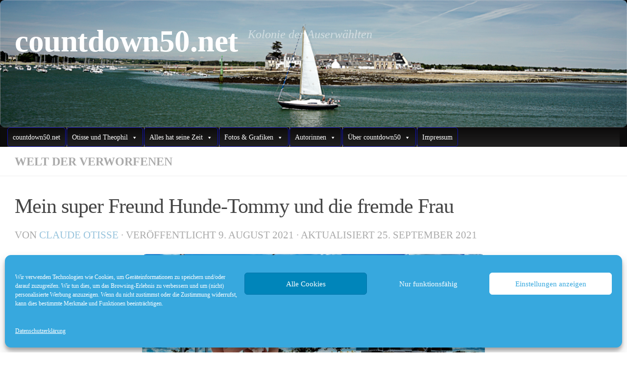

--- FILE ---
content_type: text/html; charset=utf-8
request_url: https://www.google.com/recaptcha/api2/aframe
body_size: 268
content:
<!DOCTYPE HTML><html><head><meta http-equiv="content-type" content="text/html; charset=UTF-8"></head><body><script nonce="A_kBf3lUVb2rwntT-XL2qw">/** Anti-fraud and anti-abuse applications only. See google.com/recaptcha */ try{var clients={'sodar':'https://pagead2.googlesyndication.com/pagead/sodar?'};window.addEventListener("message",function(a){try{if(a.source===window.parent){var b=JSON.parse(a.data);var c=clients[b['id']];if(c){var d=document.createElement('img');d.src=c+b['params']+'&rc='+(localStorage.getItem("rc::a")?sessionStorage.getItem("rc::b"):"");window.document.body.appendChild(d);sessionStorage.setItem("rc::e",parseInt(sessionStorage.getItem("rc::e")||0)+1);localStorage.setItem("rc::h",'1768543975245');}}}catch(b){}});window.parent.postMessage("_grecaptcha_ready", "*");}catch(b){}</script></body></html>